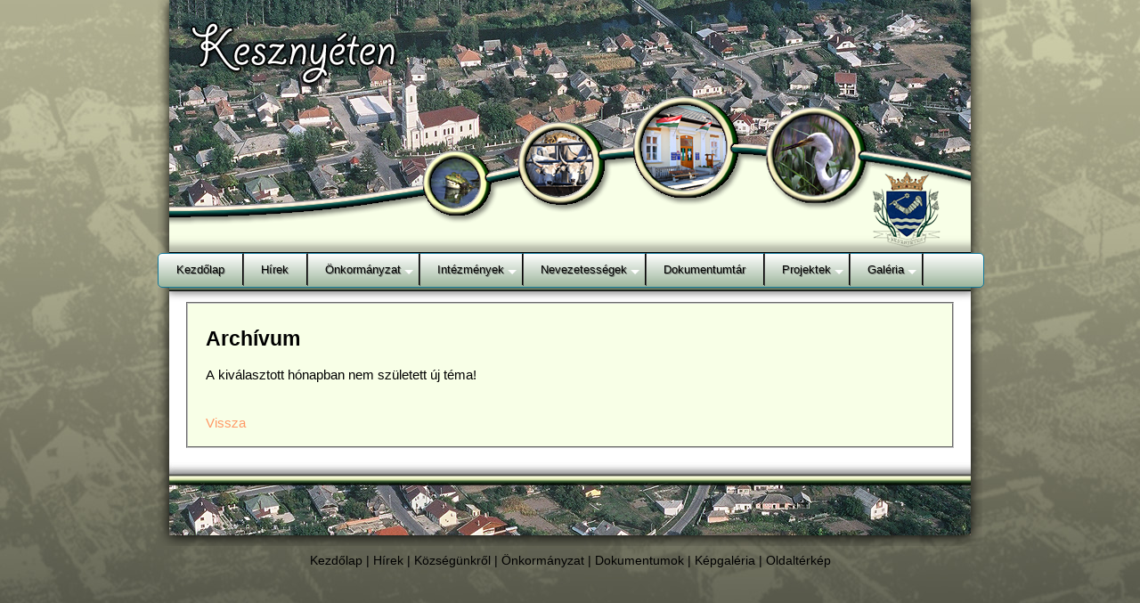

--- FILE ---
content_type: text/html
request_url: http://kesznyeten.hu/archive.php?ho=7&ev=2024
body_size: 6378
content:
<!DOCTYPE html PUBLIC "-//W3C//DTD XHTML 1.0 Transitional//EN" "http://www.w3.org/TR/xhtml1/DTD/xhtml1-transitional.dtd">
<html xmlns="http://www.w3.org/1999/xhtml">
<head>
<meta http-equiv="Content-Type" content="text/html; charset=iso-8859-2" />
<meta http-equiv="Content-Language" content="hu" />
<title>Kesznyéten község hivatalos honlapja - Archive</title>
<meta name="description" content="Kesznyéten község hivatalos honlapja - Archive" />
<meta name="keywords" content="Kesznyéten" />
<meta name="robots" content="noindex" />

<link href="alap.css" rel="stylesheet" type="text/css" media="screen" />
<link href="styles.css" rel="stylesheet" type="text/css" media="screen" />
<link rel="shortcut icon" href="kicsi_kep.png" type="image/x-icon" />

<!--[if lt IE 7]>
<style type="text/css">

  div { behavior: url(iepngfix.htc); }

</style>
<![endif]-->

<script language="javascript">
function kisablak(x){
	var ujablak;
 	 ujablak = window.open(x,'normal','');
 	 ujablak.resizeTo(screen.width, screen.height);
 	 ujablak.moveTo(0,0);
}
</script>
</head>

</head>

<body>

<div id="alap">
  <div id="fej0"></div>
	<div id='cssmenu'>
                       <ul>
                 <li class='active'><a href='index.php'><span>Kezdőlap</span></a></li>
                 <li><a href='hirek.php'><span>Hírek</span></a></li>

                 <li class='has-sub'><a href='Javascript:;'><span>Önkormányzat</span></a>
                     <ul>
                         <li><a href="kepviselok.php"><span>Képviselő-testület</span></a></li>
                         <li><a href="bizottsagok.php"><span>Bizottságok</span></a></li>
                         <li><a href="kozseghaza.php"><span>Hivatal</span></a></li>
                         <li><a href="gyermekjoleti.php"><span>Család- és Gyermekjóléti Szolgálat</span></a></li>
                         <li><a href="dolgozok.php"><span>Köztisztviselők</span></a></li>
                         <li class='last'><a href="roma.php"><span>Kesznyéteni Roma Nemzetiségi Önkormányzat</span></a></li>
                     </ul>
                 </li>
                 <li class='has-sub'><a href='Javascript:;'><span>Intézmények</span></a>
                     <ul>
                         <li><a href="iskola.php"><span>Általános iskola</span></a></li>
                         <li><a href="coop.php"><span>Coop ABC</span></a></li>
                         <li><a href="takarek.php"><span>Takarékbank Zrt.</span></a></li>
                         <li><a href="gyogyszertar.php"><span>Gyógyszertár</span></a></li>
                         <li><a href="rendelo.php"><span>Orvosi rendelő</span></a></li>
                         <li><a href="ovoda.php"><span>Óvoda és községi konyha</span></a></li>
                         <li><a href="posta.php"><span>Postahivatal</span></a></li>
                         <li class='last'><a href="vedono.php"><span>Védőnői Szolgálat</span></a></li>
                     </ul>
                 </li>
                 <li class='has-sub'><a href='Javascript:;'><span>Nevezetességek</span></a>
                     <ul>
                         <li><a href="kozsegunkrol.php"><span>Ahol a folyók találkoznak</span></a></li>
                         <li><a href="civil.php"><span>Civil szervezetek</span></a></li>
                         <li><a href="diszpolgarok.php"><span>Díszpolgárok</span></a></li>
                         <li><a href="egyhazak.php"><span>Egyházak</span></a></li>
                         <li><a href="falumuzeum.php"><span>Falumúzeum</span></a></li>
                         <li><a href="tajvedelmi.php"><span>Kesznyéteni Tájvédelmi Körzet</span></a></li>
                         <li><a href="vizeromu.php"><span>Kesznyéteni Vízerőmű</span></a></li>
                         <li><a href="kopjafak.php"><span>Kopjafák</span></a></li>
                         <li><a href="mangalica.php"><span>Mangalica törzstenyészet</span></a></li>
                         <li><a href="reformatus.php"><span>Református templom</span></a></li>
                         <li class='last'><a href="vallalkozasok.php"><span>Vállalkozások</span></a></li>
                     </ul>
                 </li>
                 <li><a href="dokumentumok.php"><span>Dokumentumtár</span></a></li>
                 <li class='has-sub'><a href='Javascript:;'><span>Projektek</span></a>
                     <ul>
                         <li><a href="aktivan.php"><span>EFOP 1.3.5 Aktívan a közösségért</span></a></li>
                         <li><a href="jovonkatet.php"><span>EFOP 1.6.2 Jövőnk a tét!</span></a></li>
                         <li><a href="ujrakezdes.php"><span>EFOP 2.4.1 Újrakezdés</span></a></li>
                         <li><a href="tanoda.php"><span>EFOP 3.3.1 Napraforgó Tanoda</span></a></li>
                         <li><a href="csapadekviz.php"><span>TOP 2.1.3 Csapadékvíz</span></a></li>
                         <li class='last'><a href="energetika.php"><span>TOP 3.2.1 Energetika</span></a></li>
                     </ul>
                 </li>
                 <li class='has-sub' class='last'><a href='Javascript:;'><span>Galéria</span></a>
                     <ul>
                         <li><a href="fotok.php"><span>Képgaléria</span></a></li>
                         <li><a href="videok.php"><span>Videok</span></a></li>
                     </ul>
                 </li>
             </ul>        </div>

        <div id="fej1"></div>
	<div id="tartalom">
	   <fieldset>


<form action="archive.php" method="post">



	   <h2>Archívum</h2>
<!DOCTYPE html PUBLIC "-//W3C//DTD XHTML 1.0 Transitional//EN" "http://www.w3.org/TR/xhtml1/DTD/xhtml1-transitional.dtd">
<html xmlns="http://www.w3.org/1999/xhtml">

<meta http-equiv="Content-Type" content="text/html; charset=ISO-8859-2">
<meta name="robots" content="noindex" />
A kiválasztott hónapban nem született új téma!<br/><br/><div class="margin_bottom_10"></div><a href="hirek.php">Vissza</a> 
  </form>
</fieldset>
	</div>

	<div id="lablec">

		<div id="alsomenu">
			<a href="index.php">Kezdőlap</a> | <a href="hirek.php">Hírek</a> | <a href="kozsegunkrol.php">Községünkről</a> | <a href="kozseghaza.php">Önkormányzat</a> | <a href="dokumentumok.php">Dokumentumok</a> | <a href="fotok.php">Képgaléria</a> | <a href="oldalterkep.html">Oldaltérkép</a>
		</div>
	</div>


</div>

</body>
</html>

--- FILE ---
content_type: text/css
request_url: http://kesznyeten.hu/alap.css
body_size: 7769
content:
body {
	margin: 0px;
	background-position: center 0px;
        background: url(images/1080_background.jpg) no-repeat;
        background-color: #000000;
        background-attachment: fixed;
}
#alap {
	font-family: Geneva, Arial, Helvetica, sans-serif;
	font-size: 15px;
	font-weight:none;
	color: #3c1414;
	text-decoration:none;
	text-align:justify;
	line-height: 1.5em;
	width: 926px;
	margin-right: auto;
	margin-left: auto;
	margin-top: 0px;
}

.margin_bottom_40 { clear: both; width: 100%; height: 40px; font-size: 1px;	}
.margin_bottom_30 { clear: both; width: 100%; height: 30px; font-size: 1px;	}
.margin_bottom_20 { clear: both; width: 100%; height: 20px; font-size: 1px;	}
.margin_bottom_15 { clear: both; width: 100%; height: 15px; font-size: 1px;	}
.margin_bottom_10 { clear: both; width: 100%; height: 10px; font-size: 1px;	}
.margin_bottom_5  { clear: both; width: 100%; height: 5px; font-size: 1px;	}
.margin_bottom_1  { clear: both; width: 100%; height: 1px; font-size: 1px;	}

#alap #akad {
        position: relative;
        top:260px;
        left:520px;
	width: 150px;
}

#alap #fej0 {
	background: url(images/jav_01.png) no-repeat;
	height: 284px;
	width: 926px;
}

#alap #fej1 {
	background: url(images/kep_03.png) no-repeat;
	height: 16px;
	width: 926px;
	float: left;
}

#alap #tartalom {
	background: url(images/kep_04.png) repeat-y;
	height: auto;
	width: 866px;
	float: left;
	padding: 0px 30px 15px 30px;
	color: #000000;
}

* html #alap #tartalom {
	margin-top: -2px;
}

#alap #lablec {
	background: url(images/kep_07.png) no-repeat;
	height: 95px;
	width: 926px;
	float: left;
	text-align: center;
	font-size: 12px;
	color: #777777;	
}

#kicsi {
	font-size: 10px;
	color: #CCCCCC;
}

#menusor {
	float: left;
	margin: 0px;
	padding: 0 0 0 30px;
	list-style: none;
}

#menusor li {
	margin: 0px;
	padding: 0px;
	display: inline;
}

#menusor li a {
	font-family: Verdana, Arial, Helvetica, sans-serif;
	float: left;
	display: inline-block;
	height: 30px;
	margin-right: 37px;         // ezt változtatni menüpontok közti távolságra
	text-align: center;
	padding: 5px 0 0 0;
	font-size: 18px;
	text-decoration: none;
	color: #000000;
	outline: none;
}


#menusor li a:hover {
	color: #777777;
}

#menusor li .current {
	color: #206ad6;

}

#menusor li a:hover span, #menusor li .current span	{
	position: absolute;
	display: inline-block;
	width: 11px;
	height: 34px;
	top: 0;
	left: 0;
}	

#menuoszlop{
        list-style: none;
        margin:0px;
        padding:0px;
}
#menuoszlop li{
        width: 170px;
        background-color: #9DB59C;
        padding: 5px 10px 5px 10px;
        margin-bottom: 2px;
}
#menuoszlop li a {
	font-family: Verdana, Arial, Helvetica, sans-serif;
	text-align: center;
	font-size: 12px;
	text-decoration: none;
	color: #FFFFFF;
	outline: none;
}
#menuoszlop li:hover{
        background-color: #FF9966;
        color: #7a1701;
}
#menuoszlop li a:hover {
	color: #7a1701;
}

#alap #lablec #alsomenu {
	text-align: center;
	color: #000000;
	font-size: 14px;
	padding-top: 100px;
}

#alap #lablec #alsomenu a{
	color: #000000;
	text-decoration: none;
}

#alap #lablec #alsomenu a:hover{
	color: #FFFFFF;
	text-decoration: none;
}

#alap #tartalom #bal {
	height: auto;
	width: 610px;
	float: left;
}

#alap #tartalom #jobb {
	height: auto;
	width: 256px;
	float: right;
	color: #9DB59C;
}

#alap #tartalom #bal2 {
	height: auto;
	width: 333px;
	float: left;
}

#alap #tartalom #jobb2 {
	height: auto;
	width: 483px;
	float: left;
}

a {
	color: #FF9966;
	text-decoration: none;
}

a:hover {
	color: #7a1701;
	text-decoration: none;
}

#sarganal a{
	color: #7a1701;
	text-decoration: none;
}

#sarganal a:hover {
	color: #FF9966;
	text-decoration: none;
}


.text1 {

	font-family: Geneva, Arial, Helvetica, sans-serif;
	font-size: 15px;

	font-weight:none;

	color: #3c1414;

	text-decoration:none;

	text-align:justify;
	line-height: 1.5em;

}

.text2 {
	font-family: Geneva, Arial, Helvetica, sans-serif;
	font-size: 18px;

	font-weight:none;

	color: #3c1414;

	text-decoration:none;

	text-align:justify;
	line-height: 1.7em;

}

.text3 {
	font-family: Geneva, Arial, Helvetica, sans-serif;
	font-size: 18px;

	font-weight:none;

	color: #FC69BA;

	text-decoration:none;

	text-align:justify;
	line-height: 1.7em;

}

.kepbal {
	float: left;
	margin: 15px 28px 15px 8px;
	border: 1px solid #000;
}

#galeria {
	float: left;
	margin: 15px 28px 15px 8px;
	border: 1px solid #000;
}

.kepbal2 {
	float: left;
	margin: 5px 10px 15px 10px;
	border: 1px solid #000;
	opacity:0.75;
	filter:alpha(opacity:75);
}

.kepbal2:hover {
	opacity:1;
	filter:alpha(opacity:100);	
}

.kepbal3 {
	float: left;
	margin: 5px 10px 5px 10px;
	border: 1px solid #000;
}

.kepbal4 {
	float: left;
	margin: 5px 20px 5px 10px;
	border: 1px solid #000;
}

.kepjobb {
	float: right;
	margin: 5px 0px 15px 20px;
}

.kepjobb2 {
	float: left;
	margin: 0px 0px 5px 3px;
	border: 1px solid #000;
}

fieldset {
         background-color: #F8FFE7;
         padding: 10px 20px 15px 20px;
}
.feher1 {
         background-color: #dce5c5;
         padding: 10px 20px 15px 20px;
}
.feher1 a{
         color: #ed6d2e;
}
.feher1 a:hover{
         color: #7a1701;
}
.feher2 {
         background-color: #F8FFE7;
         padding: 10px 20px 15px 20px;
}
#meregmezo {
         background-color: #485952;
         padding: 15px 20px 15px 20px;
}
#kozepre{
         text-align:center;
}

.szurkehatter {
         color:#FFF;
         padding: 15px 20px;
         background-color:#777777;
         font-family: Verdana, Geneva, Arial, Helvetica, sans-serif;
         text-align:center;
         font-weight:bold;
         line-height: 2.2em;
         font-size: 19px;
}
.kekhatter {
         background-color: #094178;
         color: #FFFFFF;
         padding: 0px 10px 0px 10px;
}
.sargahatter {
         background-color: #e0d23d;
         color: #000000;
         padding: 0px 10px 0px 10px;
}
.sargahatter2 {
         background-color: #e0d23d;
         color: #000000;
         padding: 15px 20px;
}
legend {
         background-color: #111111;
         color: #FFFFFF;
         padding: 0px 10px 0px 10px;
}

table{
	font-family: Georgia, "Times New Roman", Times, serif;
	padding-top: 10px;
}

th{
	font-weight: bold;
	font-size: 12px;
	border: 1px solid #000;
	color: #FFF;
	background-color: #485952;
	text-align: center;
}

td{
	font-weight: normal;
	font-size: 12px;
	border: 1px solid #000;
	background-color: #9DB59C;
	padding: 0px 5px;
}
#sima{
	font-weight: normal;
	font-size: 12px;
	border: none;
	padding: 0px;
	background-color: #F8FFE7;
	text-align: center;
}
#sima a{
	font-weight: normal;
	font-size: 12px;
	border: none;
	padding: 0px;
	background-color: #F8FFE7;
}
#sima2{
	font-weight: normal;
	font-size: 11px;
	border: none;
	padding: 0px 0px 10px 0px;
	background-color: #F8FFE7;
	text-align: center;
}
#sima2 a{
	font-weight: normal;
	font-size: 11px;
	border: none;
	padding: 0px;
	background-color: #F8FFE7;
}
#laba{
	font-weight: normal;
	font-size: 12px;
	border: 1px solid #000;
	background-color: #9DB59C;
	padding: 5px 5px;
}

td a{
	font-family: Georgia, "Times New Roman", Times, serif;	
	font-weight: bold;
	text-decoration: none;
	color: #000;
}

td a:hover{
	text-decoration: underline;
	color: #777;
}

#felnott td{
	background-color: #e0d23d;
	color: #000;
	line-height: 1.1em;
}
#felnott th{
	background-color: #e0d23d;
	color: #000;
	line-height: 1.3em;
}
#ifi td{
	background-color: #9DB59C;
	color: #FFF;
	line-height: 1.1em;
}
#ifi th{
	background-color: #094178;
	color: #FFF;
	line-height: 1.3em;
}
#nemkellkeret td {
        border: none;
}
#ifi .sarga {
	background-color: #e0d23d;
	color: #000;
	line-height: 1.1em;
}
#felnott .kek {
	background-color: #094178;
	color: #FFF;
	line-height: 1.1em;
}


--- FILE ---
content_type: text/css
request_url: http://kesznyeten.hu/styles.css
body_size: 2717
content:
#cssmenu{ height:37px; width:926px; display:block; padding:0; margin: 0; border:1px solid; border-radius:5px; float:left;}
#cssmenu > ul {list-style:inside none; padding:0; margin:0;} 
#cssmenu > ul > li {list-style:inside none; padding:0; margin:0; float:left; display:block; position:relative;} 
#cssmenu > ul > li > a{ outline:none; display:block; position:relative; padding:11px 20px 11px 20px; font: 13px/100% Verdana, Arial, Helvetica, sans-serif; text-align:center; text-decoration:none; text-shadow:1px 1px 0 rgba(0,0,0, 0.4); }
#cssmenu > ul > li:first-child > a{border-radius:5px 0 0 5px;} 
#cssmenu > ul > li > a:after{ content:''; position:absolute; border-right:1px solid; top:-1px; bottom:-1px; right:-2px; z-index:59; }
#cssmenu ul li.has-sub:hover > a:after{top:0; bottom:0;} 
#cssmenu > ul > li.has-sub > a:before{ content:''; position:absolute; top:18px; right:6px; border:5px solid transparent; border-top:5px solid #FFF; }
#cssmenu > ul > li.has-sub:hover > a:before{top:19px;} 
#cssmenu ul li.has-sub:hover > a{ background:#485952; border-color:#9DB59C; padding-bottom:13px; padding-top:13px; top:-1px; z-index:999; color:#9DB59C;}
#cssmenu ul li.has-sub:hover > ul, #cssmenu ul li.has-sub:hover > div{display:block;} 
#cssmenu ul li.has-sub > a:hover{background:#485952; border-color:#9DB59C; color:#9DB59C;}
#cssmenu ul li > ul, #cssmenu ul li > div{ display:none; width:auto; position:absolute; top:38px; padding:10px 0; background:#485952; color:#9DB59C; border-radius:0 0 5px 5px; z-index:999; }
#cssmenu ul li > ul{width:250px;}
#cssmenu ul li > ul li{display:block; list-style:inside none; padding:0; margin:0; position:relative;} 
#cssmenu ul li > ul li a{ outline:none; display:block; position:relative; margin:0; padding:8px 20px; font:10pt Arial, Helvetica, sans-serif; color:#9DB59C; text-decoration:none; text-shadow:1px 1px 0 rgba(0,0,0, 0.5); }

#cssmenu, #cssmenu > ul > li > ul > li a:hover{ background:#9DB59C; color: #FFFFFF; background:-moz-linear-gradient(top, #9DB59C 0%, #9DB59C 100%); background:-webkit-gradient(linear, left top, left bottom, color-stop(0%,#FFFFFF), color-stop(100%,#9DB59C)); background:-webkit-linear-gradient(top, #FFFFFF 0%,#9DB59C 100%); background:-o-linear-gradient(top, #FFFFFF 0%,#9DB59C 100%); background:-ms-linear-gradient(top, #FFFFFF 0%,#9DB59C 100%); background:linear-gradient(top, #FFFFFF 0%,#9DB59C 100%); filter:progid:DXImageTransform.Microsoft.gradient( startColorstr='#FFFFFF', endColorstr='#9DB59C',GradientType=0 ); }
#cssmenu{border-color:#179;}
#cssmenu > ul > li > a{border-right:1px solid #000; color:#000000;}
#cssmenu > ul > li > a:after{border-color:#444;} 
#cssmenu > ul > li > a:hover{background:#485952; color:#9DB59C;}
